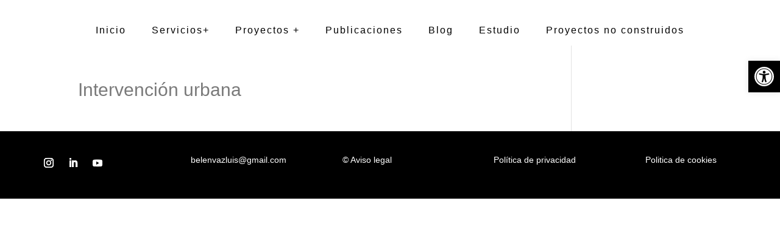

--- FILE ---
content_type: text/css
request_url: https://suarquitectura.es/wp-content/et-cache/global/et-divi-customizer-global-17661650243815.min.css
body_size: 763
content:
body{color:#7a7a7a}h1,h2,h3,h4,h5,h6{color:#7a7a7a}#main-header .nav li ul a{color:rgba(0,0,0,0.7)}#footer-widgets .footer-widget a,#footer-widgets .footer-widget li a,#footer-widgets .footer-widget li a:hover{color:#ffffff}.footer-widget{color:#ffffff}.footer-widget .et_pb_widget div,.footer-widget .et_pb_widget ul,.footer-widget .et_pb_widget ol,.footer-widget .et_pb_widget label{line-height:1.7em}#et-footer-nav .bottom-nav li.current-menu-item a{color:#2ea3f2}body .et_pb_bg_layout_light.et_pb_button:hover,body .et_pb_bg_layout_light .et_pb_button:hover,body .et_pb_button:hover{border-radius:0px}.woocommerce a.button.alt:hover,.woocommerce-page a.button.alt:hover,.woocommerce button.button.alt:hover,.woocommerce button.button.alt.disabled:hover,.woocommerce-page button.button.alt:hover,.woocommerce-page button.button.alt.disabled:hover,.woocommerce input.button.alt:hover,.woocommerce-page input.button.alt:hover,.woocommerce #respond input#submit.alt:hover,.woocommerce-page #respond input#submit.alt:hover,.woocommerce #content input.button.alt:hover,.woocommerce-page #content input.button.alt:hover,.woocommerce a.button:hover,.woocommerce-page a.button:hover,.woocommerce button.button:hover,.woocommerce-page button.button:hover,.woocommerce input.button:hover,.woocommerce-page input.button:hover,.woocommerce #respond input#submit:hover,.woocommerce-page #respond input#submit:hover,.woocommerce #content input.button:hover,.woocommerce-page #content input.button:hover{border-radius:0px}@media only screen and (min-width:981px){.et_header_style_centered.et_hide_primary_logo #main-header:not(.et-fixed-header) .logo_container,.et_header_style_centered.et_hide_fixed_logo #main-header.et-fixed-header .logo_container{height:11.88px}}@media only screen and (min-width:1350px){.et_pb_row{padding:27px 0}.et_pb_section{padding:54px 0}.single.et_pb_pagebuilder_layout.et_full_width_page .et_post_meta_wrapper{padding-top:81px}.et_pb_fullwidth_section{padding:0}}	h1,h2,h3,h4,h5,h6{font-family:'Muli',sans-serif}body,input,textarea,select{font-family:'Muli',sans-serif}#menu-menu li>a:hover{box-shadow:0 2px 0 0 #000000!important;background-color:#BBBBBB;opacity:1!important}#menu‬-menu .menu-item-has-children>a:first-child{padding-right:0px;padding-bottom:17px!important}#menu-menu .menu-item-has-children>a:first-child:after{content:' ';margin-top:-2px}#menu-menu li a{padding:10px!important;margin-bottom:5px}#menu-menu li li a{padding-bottom:6px!important}#menu-menu li.current-menu-item>a,.et-fixed-header #top-menu li.current-menu-item>a{border:2px solid #000000;padding:10px}.et_pb_toggle_open .et_pb_toggle_title:before{display:block!important;content:"\e04f"}et_pb_fullwidth_menu_0_tb_header.et_pb_fullwidth_menu ul li a{font-family:'Muli',Helvetica,Arial,Lucida,sans-serif;font-size:16px;letter-spacing:2px}.responsivevoice-button{margin-bottom:10px}

--- FILE ---
content_type: text/css
request_url: https://suarquitectura.es/wp-content/et-cache/223/et-core-unified-tb-906-tb-959-223-1766226361657.min.css
body_size: 563
content:
.et_pb_section_0_tb_header{max-height:100px;.mobile_nav.opened .mobile_menu_bar:before{content:'\4d'}}.et_pb_section_0_tb_header.et_pb_section{background-color:#ffffff!important}.et_pb_fullwidth_menu_0_tb_header.et_pb_fullwidth_menu .et_mobile_menu,.et_pb_fullwidth_menu_0_tb_header.et_pb_fullwidth_menu .et_mobile_menu ul{background-color:#ffffff!important}.et_pb_fullwidth_menu_0_tb_header.et_pb_fullwidth_menu ul li a{font-family:'Muli',sans-serif;font-size:16px;color:#000000!important;letter-spacing:2px}.et_pb_fullwidth_menu_0_tb_header.et_pb_fullwidth_menu{background-color:#ffffff;border-radius:6px 6px 6px 6px;min-height:75px}.et_pb_fullwidth_menu_0_tb_header{width:95%;max-width:95%}.et_pb_fullwidth_menu_0_tb_header.et_pb_fullwidth_menu ul li.current-menu-item a{color:#000000!important}.et_pb_fullwidth_menu_0_tb_header.et_pb_fullwidth_menu .nav li ul.sub-menu li.current-menu-item a{color:#000000!important}.et_pb_fullwidth_menu_0_tb_header.et_pb_fullwidth_menu .nav li ul{background-color:#ffffff!important;border-color:#000000}.et_pb_fullwidth_menu_0_tb_header.et_pb_fullwidth_menu .et_mobile_menu{border-color:#000000}.et_pb_fullwidth_menu_0_tb_header .et_pb_row>.et_pb_menu__logo-wrap .et_pb_menu__logo,.et_pb_fullwidth_menu_0_tb_header .et_pb_menu__logo-slot{width:auto;max-width:100%}.et_pb_fullwidth_menu_0_tb_header .et_pb_row>.et_pb_menu__logo-wrap .et_pb_menu__logo img,.et_pb_fullwidth_menu_0_tb_header .et_pb_menu__logo-slot .et_pb_menu__logo-wrap img{height:auto;max-height:none}.et_pb_fullwidth_menu_0_tb_header .mobile_nav .mobile_menu_bar:before{color:#000000}.et_pb_fullwidth_menu_0_tb_header .et_pb_menu__icon.et_pb_menu__search-button,.et_pb_fullwidth_menu_0_tb_header .et_pb_menu__icon.et_pb_menu__close-search-button{color:#000000}.et_pb_fullwidth_menu_0_tb_header .et_pb_menu__icon.et_pb_menu__cart-button{color:#000000}.et_pb_fullwidth_menu_0_tb_header.et_pb_module{margin-left:auto!important;margin-right:auto!important}.et_pb_section_0_tb_footer.et_pb_section{padding-top:10px;padding-bottom:10px;background-color:#000000!important}.et_pb_section_0_tb_footer:before{min-height:20vh;max-height:20vh;display:flex;flex-direction:column}.et_pb_row_0_tb_footer.et_pb_row{margin-top:auto!important;margin-right:auto!important;margin-bottom:auto!important;margin-left:auto!important}.et_pb_row_0_tb_footer,body #page-container .et-db #et-boc .et-l .et_pb_row_0_tb_footer.et_pb_row,body.et_pb_pagebuilder_layout.single #page-container #et-boc .et-l .et_pb_row_0_tb_footer.et_pb_row,body.et_pb_pagebuilder_layout.single.et_full_width_page #page-container #et-boc .et-l .et_pb_row_0_tb_footer.et_pb_row{width:90%;max-width:1938px}.et_pb_text_0_tb_footer.et_pb_text{color:#ffffff!important}.et_pb_text_1_tb_footer.et_pb_text{color:#ffffff!important}.et_pb_text_2_tb_footer.et_pb_text{color:#ffffff!important}.et_pb_text_3_tb_footer.et_pb_text{color:#ffffff!important}.et_pb_text_0_tb_footer{font-family:'Muli',sans-serif;font-weight:500;padding-right:0px!important;margin-right:-40px!important}.et_pb_text_2_tb_footer{font-family:'Muli',sans-serif}.et_pb_social_media_follow_network_0_tb_footer a.icon{background-color:#000000!important}.et_pb_social_media_follow_network_1_tb_footer a.icon{background-color:#000000!important}.et_pb_social_media_follow_network_2_tb_footer a.icon{background-color:#000000!important}